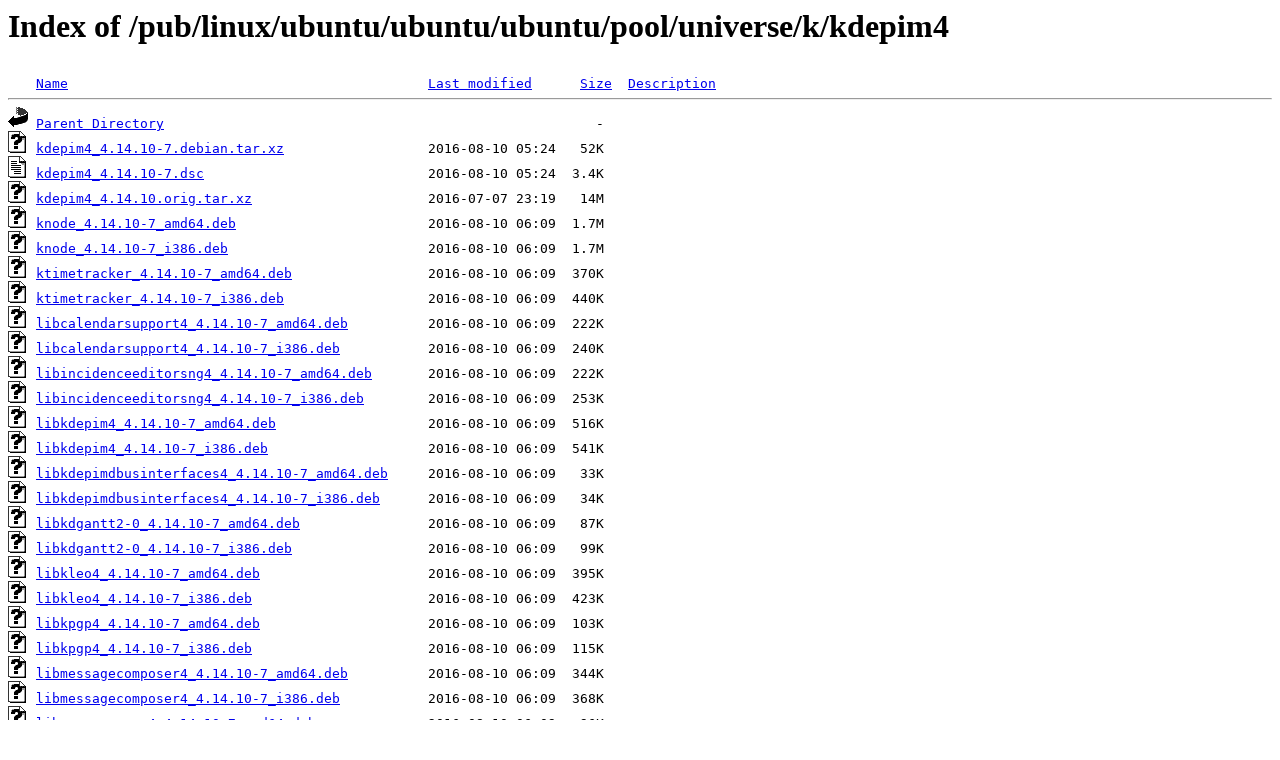

--- FILE ---
content_type: text/html;charset=ISO-8859-1
request_url: https://mirror.cogentco.com/pub/linux/ubuntu/ubuntu/ubuntu/pool/universe/k/kdepim4/
body_size: 6130
content:
<!DOCTYPE HTML PUBLIC "-//W3C//DTD HTML 3.2 Final//EN">
<html>
 <head>
  <title>Index of /pub/linux/ubuntu/ubuntu/ubuntu/pool/universe/k/kdepim4</title>
 </head>
 <body>
<h1>Index of /pub/linux/ubuntu/ubuntu/ubuntu/pool/universe/k/kdepim4</h1>
<pre><img src="/icons/blank.gif" alt="Icon "> <a href="?C=N;O=D">Name</a>                                             <a href="?C=M;O=A">Last modified</a>      <a href="?C=S;O=A">Size</a>  <a href="?C=D;O=A">Description</a><hr><img src="/icons/back.gif" alt="[PARENTDIR]"> <a href="/pub/linux/ubuntu/ubuntu/ubuntu/pool/universe/k/">Parent Directory</a>                                                      -   
<img src="/icons/unknown.gif" alt="[   ]"> <a href="kdepim4_4.14.10-7.debian.tar.xz">kdepim4_4.14.10-7.debian.tar.xz</a>                  2016-08-10 05:24   52K  
<img src="/icons/text.gif" alt="[TXT]"> <a href="kdepim4_4.14.10-7.dsc">kdepim4_4.14.10-7.dsc</a>                            2016-08-10 05:24  3.4K  
<img src="/icons/unknown.gif" alt="[   ]"> <a href="kdepim4_4.14.10.orig.tar.xz">kdepim4_4.14.10.orig.tar.xz</a>                      2016-07-07 23:19   14M  
<img src="/icons/unknown.gif" alt="[   ]"> <a href="knode_4.14.10-7_amd64.deb">knode_4.14.10-7_amd64.deb</a>                        2016-08-10 06:09  1.7M  
<img src="/icons/unknown.gif" alt="[   ]"> <a href="knode_4.14.10-7_i386.deb">knode_4.14.10-7_i386.deb</a>                         2016-08-10 06:09  1.7M  
<img src="/icons/unknown.gif" alt="[   ]"> <a href="ktimetracker_4.14.10-7_amd64.deb">ktimetracker_4.14.10-7_amd64.deb</a>                 2016-08-10 06:09  370K  
<img src="/icons/unknown.gif" alt="[   ]"> <a href="ktimetracker_4.14.10-7_i386.deb">ktimetracker_4.14.10-7_i386.deb</a>                  2016-08-10 06:09  440K  
<img src="/icons/unknown.gif" alt="[   ]"> <a href="libcalendarsupport4_4.14.10-7_amd64.deb">libcalendarsupport4_4.14.10-7_amd64.deb</a>          2016-08-10 06:09  222K  
<img src="/icons/unknown.gif" alt="[   ]"> <a href="libcalendarsupport4_4.14.10-7_i386.deb">libcalendarsupport4_4.14.10-7_i386.deb</a>           2016-08-10 06:09  240K  
<img src="/icons/unknown.gif" alt="[   ]"> <a href="libincidenceeditorsng4_4.14.10-7_amd64.deb">libincidenceeditorsng4_4.14.10-7_amd64.deb</a>       2016-08-10 06:09  222K  
<img src="/icons/unknown.gif" alt="[   ]"> <a href="libincidenceeditorsng4_4.14.10-7_i386.deb">libincidenceeditorsng4_4.14.10-7_i386.deb</a>        2016-08-10 06:09  253K  
<img src="/icons/unknown.gif" alt="[   ]"> <a href="libkdepim4_4.14.10-7_amd64.deb">libkdepim4_4.14.10-7_amd64.deb</a>                   2016-08-10 06:09  516K  
<img src="/icons/unknown.gif" alt="[   ]"> <a href="libkdepim4_4.14.10-7_i386.deb">libkdepim4_4.14.10-7_i386.deb</a>                    2016-08-10 06:09  541K  
<img src="/icons/unknown.gif" alt="[   ]"> <a href="libkdepimdbusinterfaces4_4.14.10-7_amd64.deb">libkdepimdbusinterfaces4_4.14.10-7_amd64.deb</a>     2016-08-10 06:09   33K  
<img src="/icons/unknown.gif" alt="[   ]"> <a href="libkdepimdbusinterfaces4_4.14.10-7_i386.deb">libkdepimdbusinterfaces4_4.14.10-7_i386.deb</a>      2016-08-10 06:09   34K  
<img src="/icons/unknown.gif" alt="[   ]"> <a href="libkdgantt2-0_4.14.10-7_amd64.deb">libkdgantt2-0_4.14.10-7_amd64.deb</a>                2016-08-10 06:09   87K  
<img src="/icons/unknown.gif" alt="[   ]"> <a href="libkdgantt2-0_4.14.10-7_i386.deb">libkdgantt2-0_4.14.10-7_i386.deb</a>                 2016-08-10 06:09   99K  
<img src="/icons/unknown.gif" alt="[   ]"> <a href="libkleo4_4.14.10-7_amd64.deb">libkleo4_4.14.10-7_amd64.deb</a>                     2016-08-10 06:09  395K  
<img src="/icons/unknown.gif" alt="[   ]"> <a href="libkleo4_4.14.10-7_i386.deb">libkleo4_4.14.10-7_i386.deb</a>                      2016-08-10 06:09  423K  
<img src="/icons/unknown.gif" alt="[   ]"> <a href="libkpgp4_4.14.10-7_amd64.deb">libkpgp4_4.14.10-7_amd64.deb</a>                     2016-08-10 06:09  103K  
<img src="/icons/unknown.gif" alt="[   ]"> <a href="libkpgp4_4.14.10-7_i386.deb">libkpgp4_4.14.10-7_i386.deb</a>                      2016-08-10 06:09  115K  
<img src="/icons/unknown.gif" alt="[   ]"> <a href="libmessagecomposer4_4.14.10-7_amd64.deb">libmessagecomposer4_4.14.10-7_amd64.deb</a>          2016-08-10 06:09  344K  
<img src="/icons/unknown.gif" alt="[   ]"> <a href="libmessagecomposer4_4.14.10-7_i386.deb">libmessagecomposer4_4.14.10-7_i386.deb</a>           2016-08-10 06:09  368K  
<img src="/icons/unknown.gif" alt="[   ]"> <a href="libmessagecore4_4.14.10-7_amd64.deb">libmessagecore4_4.14.10-7_amd64.deb</a>              2016-08-10 06:09   96K  
<img src="/icons/unknown.gif" alt="[   ]"> <a href="libmessagecore4_4.14.10-7_i386.deb">libmessagecore4_4.14.10-7_i386.deb</a>               2016-08-10 06:09  102K  
<img src="/icons/unknown.gif" alt="[   ]"> <a href="libmessageviewer4_4.14.10-7_amd64.deb">libmessageviewer4_4.14.10-7_amd64.deb</a>            2016-08-10 06:09  538K  
<img src="/icons/unknown.gif" alt="[   ]"> <a href="libmessageviewer4_4.14.10-7_i386.deb">libmessageviewer4_4.14.10-7_i386.deb</a>             2016-08-10 06:09  580K  
<img src="/icons/unknown.gif" alt="[   ]"> <a href="libpimcommon4_4.14.10-7_amd64.deb">libpimcommon4_4.14.10-7_amd64.deb</a>                2016-08-10 06:09  455K  
<img src="/icons/unknown.gif" alt="[   ]"> <a href="libpimcommon4_4.14.10-7_i386.deb">libpimcommon4_4.14.10-7_i386.deb</a>                 2016-08-10 06:09  492K  
<img src="/icons/unknown.gif" alt="[   ]"> <a href="libsendlater4_4.14.10-7_amd64.deb">libsendlater4_4.14.10-7_amd64.deb</a>                2016-08-10 06:09   30K  
<img src="/icons/unknown.gif" alt="[   ]"> <a href="libsendlater4_4.14.10-7_i386.deb">libsendlater4_4.14.10-7_i386.deb</a>                 2016-08-10 06:09   31K  
<img src="/icons/unknown.gif" alt="[   ]"> <a href="libtemplateparser4_4.14.10-7_amd64.deb">libtemplateparser4_4.14.10-7_amd64.deb</a>           2016-08-10 06:09  100K  
<img src="/icons/unknown.gif" alt="[   ]"> <a href="libtemplateparser4_4.14.10-7_i386.deb">libtemplateparser4_4.14.10-7_i386.deb</a>            2016-08-10 06:09  107K  
<hr></pre>
</body></html>
